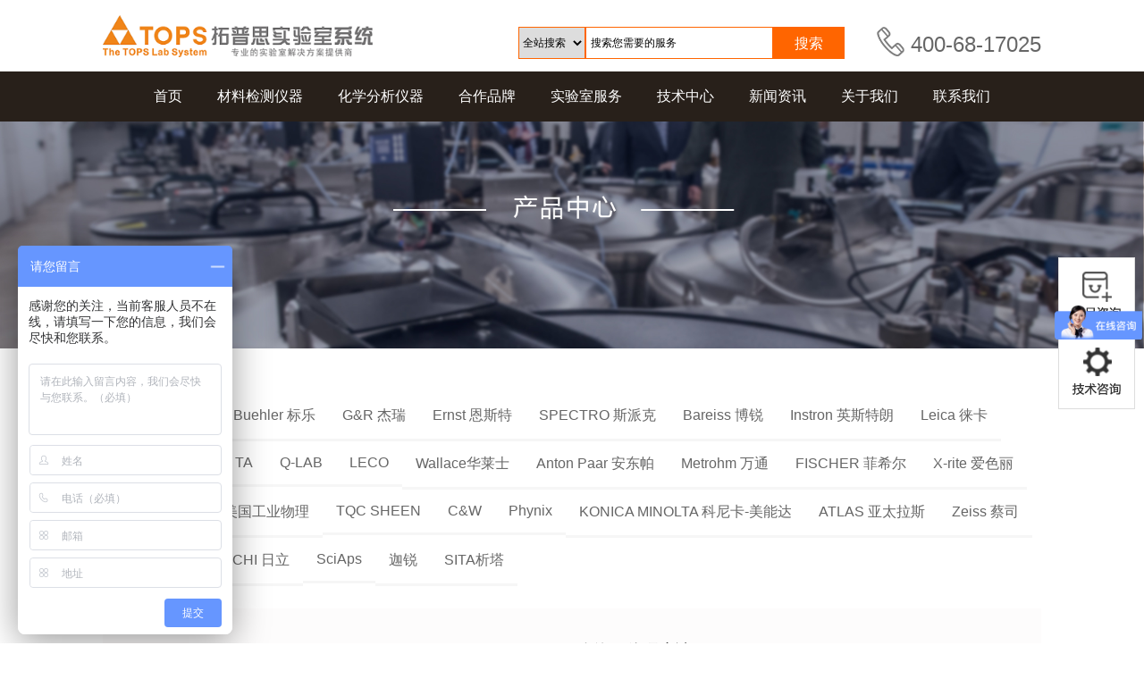

--- FILE ---
content_type: text/html; charset=UTF-8
request_url: http://www.topslab.com/2017/331.html
body_size: 11199
content:
<!DOCTYPE html>
<html>
<head>
  <meta charset="UTF-8">
  <meta http-equiv="X-UA-Compatible" content="IE=edge">
  <meta name="viewport" content="width=device-width, initial-scale=1">
  <title>布洛一体硬度计-拓普思实验室系统</title>
  <meta name="keywords" content="AT250,合作品牌,Ernst 恩斯特,材料检测仪器,硬度计,多功能硬度计,材料检测仪器,硬度计,布氏硬度计,材料检测仪器,硬度计,洛氏硬度计,材料检测仪器,硬度计" />
<meta name="description" content="AT250系列洛氏硬度计（布洛一体硬度计） &nbsp; 特别适合： 生产车间及试验室大批量多品种零件测试   性能特点 直接数显（4英寸触摸屏） 精度高，重复性好 具有压头护罩装置，完全排除试样弯曲及氧化皮对测试结果的影响 具有夹持罩装置，夹持大悬伸件时无需额外的支撑 连续加载，无预载荷归..." />
<meta name='robots' content='max-image-preview:large' />
<script type="text/javascript" src="http://www.topslab.com/wp-includes/js/jquery/jquery.min.js?ver=3.7.1" id="jquery-core-js"></script>
<script type="text/javascript" src="http://www.topslab.com/wp-includes/js/jquery/jquery-migrate.min.js?ver=3.4.1" id="jquery-migrate-js"></script>
<link rel="alternate" title="oEmbed (JSON)" type="application/json+oembed" href="http://www.topslab.com/wp-json/oembed/1.0/embed?url=http%3A%2F%2Fwww.topslab.com%2F2017%2F331.html" />
<link rel="alternate" title="oEmbed (XML)" type="text/xml+oembed" href="http://www.topslab.com/wp-json/oembed/1.0/embed?url=http%3A%2F%2Fwww.topslab.com%2F2017%2F331.html&#038;format=xml" />
  <link rel="stylesheet" href="http://www.topslab.com/wp-content/themes/tps/css/animate.min.css">
  <link rel="stylesheet" href="http://www.topslab.com/wp-content/themes/tps/css/bootstrap.min.css">
  <link rel="stylesheet" href="http://www.topslab.com/wp-content/themes/tps/css/flexslider.css">
  <link rel="stylesheet" href="http://www.topslab.com/wp-content/themes/tps/style.css">
  <link rel="stylesheet" href="http://www.topslab.com/wp-content/themes/tps/css/media.css">
  <link rel="shortcut icon" href="http://www.topslab.com/wp-content/themes/tps/images/icon.ico" type="image/x-icon" /> 
  <!--[if lt IE 9]>
    <script src="http://www.topslab.com/wp-content/themes/tps/js/html5shiv.min.js"></script>
    <script src="http://www.topslab.com/wp-content/themes/tps/js/respond.min.js"></script>
  <![endif]-->
  <script src="http://www.topslab.com/wp-content/themes/tps/js/jquery-3.2.1.min.js"></script>
  <script src="http://www.topslab.com/wp-content/themes/tps/js/common.js"></script>
</head>
<body class="body">
<div class="top">
  <div class="container">
    <div class="logo pull-left wow fadeInLeft">
      <a href="http://www.topslab.com"><img src="http://www.topslab.com/wp-content/uploads/Logo-tops-387x60.png" title="拓普思实验室系统"></a>
    </div>
    <div class="search wow fadeInDown">
      <form action="http://www.topslab.com" methed="post" class="clear">
        <select  name='cat' id='cat' class='search_select'>
	<option value='0'>全站搜索</option>
	<option class="level-0" value="1">新闻资讯</option>
	<option class="level-0" value="4">材料检测仪器</option>
	<option class="level-0" value="12">光谱分析仪</option>
	<option class="level-0" value="13">硬度计</option>
	<option class="level-0" value="14">金相制样设备</option>
	<option class="level-0" value="15">金相耗材</option>
	<option class="level-0" value="19">Wilson 威尔逊</option>
	<option class="level-0" value="20">Buehler 标乐</option>
	<option class="level-0" value="21">G&#038;R 杰瑞</option>
	<option class="level-0" value="23">Ernst 恩斯特</option>
	<option class="level-0" value="25">SPECTRO 斯派克</option>
	<option class="level-0" value="26">直读光谱仪</option>
	<option class="level-0" value="27">荧光光谱仪</option>
	<option class="level-0" value="28">等离子体发射光谱仪</option>
	<option class="level-0" value="30">洛氏硬度计</option>
	<option class="level-0" value="31">维氏硬度计</option>
	<option class="level-0" value="32">布氏硬度计</option>
	<option class="level-0" value="33">里氏硬度计</option>
	<option class="level-0" value="34">多功能硬度计</option>
	<option class="level-0" value="35">便携式硬度计</option>
	<option class="level-0" value="38">金相试样切割机</option>
	<option class="level-0" value="39">金相试样磨抛机</option>
	<option class="level-0" value="40">金相试样镶嵌机</option>
	<option class="level-0" value="41">金相切割耗材</option>
	<option class="level-0" value="42">金相磨抛耗材</option>
	<option class="level-0" value="43">金相镶嵌耗材</option>
	<option class="level-0" value="101">便携式光谱仪</option>
	<option class="level-0" value="155">邵氏硬度计</option>
	<option class="level-0" value="156">国际橡胶硬度计</option>
	<option class="level-0" value="157">Bareiss 博锐</option>
	<option class="level-0" value="159">实验室服务</option>
	<option class="level-0" value="164">热分析仪</option>
	<option class="level-0" value="168">环境试验设备</option>
	<option class="level-0" value="169">辉光光谱仪</option>
	<option class="level-0" value="170">碳硫分析仪</option>
	<option class="level-0" value="171">氧氮氢分析仪</option>
	<option class="level-0" value="172">材料试验机</option>
	<option class="level-0" value="173">电子万能试验机</option>
	<option class="level-0" value="174">液压万能试验机</option>
	<option class="level-0" value="175">摆锤冲击试验机</option>
	<option class="level-0" value="176">光学显微镜</option>
	<option class="level-0" value="177">金相显微镜</option>
	<option class="level-0" value="178">体视显微镜</option>
	<option class="level-0" value="179">数码显微镜</option>
	<option class="level-0" value="180">专业测试系统</option>
	<option class="level-0" value="182">落锤冲击试验机</option>
	<option class="level-0" value="183">差示扫描量热仪DSC</option>
	<option class="level-0" value="184">热重分析仪TGA</option>
	<option class="level-0" value="185">热机械分析仪TMA</option>
	<option class="level-0" value="186">动态热机械分析仪DMA</option>
	<option class="level-0" value="188">缺口制样机</option>
	<option class="level-0" value="189">熔融指数仪</option>
	<option class="level-0" value="190">热变形维卡仪</option>
	<option class="level-0" value="191">光老化试验箱</option>
	<option class="level-0" value="192">盐雾腐蚀试验箱</option>
	<option class="level-0" value="198">技术中心</option>
	<option class="level-0" value="203">Instron 英斯特朗</option>
	<option class="level-0" value="204">Leica 徕卡</option>
	<option class="level-0" value="205">SPECTRUMA</option>
	<option class="level-0" value="206">TA</option>
	<option class="level-0" value="208">Q-LAB</option>
	<option class="level-0" value="209">LECO</option>
	<option class="level-0" value="293">同步热分析仪 SDT</option>
	<option class="level-0" value="318">毛细管流变仪</option>
	<option class="level-0" value="341">塑料球压痕硬度计</option>
	<option class="level-0" value="361">电解腐蚀抛光机</option>
	<option class="level-0" value="363">Wallace华莱士</option>
	<option class="level-0" value="367">Metrohm 万通</option>
	<option class="level-0" value="368">化学分析仪器</option>
	<option class="level-0" value="369">元素分析仪</option>
	<option class="level-0" value="370">色谱分析仪</option>
	<option class="level-0" value="371">电化学分析仪</option>
	<option class="level-0" value="374">卡尔费休水分测定仪</option>
	<option class="level-0" value="375">自动电位滴定仪</option>
	<option class="level-0" value="376">离子色谱仪</option>
	<option class="level-0" value="388">扫描电镜</option>
	<option class="level-0" value="389">扫描电子显微镜</option>
	<option class="level-0" value="429">表面检测仪器</option>
	<option class="level-0" value="430">厚度测量仪器</option>
	<option class="level-0" value="431">表面检测仪器</option>
	<option class="level-0" value="433">电导率测试仪</option>
	<option class="level-0" value="439">OptiSense</option>
	<option class="level-0" value="443">电子式疲劳试验系统</option>
	<option class="level-0" value="444">电液伺服疲劳试验系统</option>
	<option class="level-0" value="471">瑞士万通耗材</option>
	<option class="level-0" value="472">离子色谱耗材</option>
	<option class="level-0" value="473">pH计/电导率仪</option>
	<option class="level-0" value="522">电性能测试设备</option>
	<option class="level-0" value="523">汽车电子电性能测试系统</option>
	<option class="level-0" value="524">Zeiss 蔡司</option>
	<option class="level-0" value="526">共聚焦显微镜</option>
	<option class="level-0" value="530">HITACHI 日立</option>
	<option class="level-0" value="532">SciAps</option>
	<option class="level-0" value="548">LIBS光谱分析仪</option>
	<option class="level-0" value="881">迦锐</option>
	<option class="level-0" value="892">SITA析塔</option>
	<option class="level-0" value="894">防水试验设备</option>
	<option class="level-0" value="895">冰水冲击试验箱</option>
</select>
        <input type="text"  id="s" name="s" onfocus="if(this.value=='搜索您需要内�?)value=''" class="pull-left" />
        <input type="submit" id="search-submit" name="search" value="搜索"  class="pull-left"/>
        <script type="text/javascript">
            var s = document.getElementById("s");
            if ( s.value == '' ) 
            s.value = "搜索您需要的服务";        
            s.onfocus = function() { var s = document.getElementById("s"); 
            s.value = ( s.value == "搜索您需要的服务" ) ? '' : s.value; }       
            s.onblur = function() { var s = document.getElementById("s"); s.value = ( s.value == '' ) ? "搜索您需要的服务" : s.value; }      
          </script>
      </form>

    </div>
    <div class="hot_line pull-right font_24 wow fadeInRight">
      <i class="ico_1"></i>400-68-17025    </div>
    <div class="nav_pic hidden-md hidden-lg pull-right"><img src="http://www.topslab.com/wp-content/themes/tps/images/nav.png"></div>
  </div>
  <nav class="nav" >
    <div class="container">
      <div class="menu-menu-container"><ul id="menu-menu" class="menu"><li id="menu-item-10" class="menu-item menu-item-type-custom menu-item-object-custom menu-item-home menu-item-10"><a href="http://www.topslab.com/" class="menu-image-title-after"><span class="menu-image-title">首页</span></a></li>
<li id="menu-item-16" class="menu-item menu-item-type-taxonomy menu-item-object-category current-post-ancestor menu-item-has-children menu-item-16"><a href="http://www.topslab.com/materials" class="menu-image-title-after"><span class="menu-image-title">材料检测仪器</span></a>
<ul class="sub-menu">
	<li id="menu-item-1053" class="menu-item menu-item-type-taxonomy menu-item-object-category menu-item-has-children menu-item-1053"><a href="http://www.topslab.com/materials/materials-1" class="menu-image-title-after"><span class="menu-image-title">材料试验机</span></a>
	<ul class="sub-menu">
		<li id="menu-item-1055" class="menu-item menu-item-type-taxonomy menu-item-object-category menu-item-1055"><a href="http://www.topslab.com/materials/materials-1/syj-1" class="menu-image-title-after"><span class="menu-image-title">电子万能试验机</span></a></li>
		<li id="menu-item-1054" class="menu-item menu-item-type-taxonomy menu-item-object-category menu-item-1054"><a href="http://www.topslab.com/materials/materials-1/syj-2" class="menu-image-title-after"><span class="menu-image-title">液压万能试验机</span></a></li>
		<li id="menu-item-3996" class="menu-item menu-item-type-taxonomy menu-item-object-category menu-item-3996"><a href="http://www.topslab.com/materials/materials-1/machine-7" class="menu-image-title-after"><span class="menu-image-title">电子式疲劳试验系统</span></a></li>
		<li id="menu-item-3997" class="menu-item menu-item-type-taxonomy menu-item-object-category menu-item-3997"><a href="http://www.topslab.com/materials/materials-1/machine-8" class="menu-image-title-after"><span class="menu-image-title">电液伺服疲劳试验系统</span></a></li>
		<li id="menu-item-1056" class="menu-item menu-item-type-taxonomy menu-item-object-category menu-item-1056"><a href="http://www.topslab.com/materials/materials-1/sjy-3" class="menu-image-title-after"><span class="menu-image-title">摆锤冲击试验机</span></a></li>
		<li id="menu-item-4048" class="menu-item menu-item-type-taxonomy menu-item-object-category menu-item-4048"><a href="http://www.topslab.com/materials/materials-1/syj-6" class="menu-image-title-after"><span class="menu-image-title">落锤冲击试验机</span></a></li>
		<li id="menu-item-5561" class="menu-item menu-item-type-taxonomy menu-item-object-category menu-item-5561"><a href="http://www.topslab.com/materials/materials-1/zy-1" class="menu-image-title-after"><span class="menu-image-title">缺口制样机</span></a></li>
	</ul>
</li>
	<li id="menu-item-42" class="menu-item menu-item-type-taxonomy menu-item-object-category current-post-ancestor current-menu-parent current-post-parent menu-item-has-children menu-item-42"><a href="http://www.topslab.com/materials/materials-2" class="menu-image-title-after"><span class="menu-image-title">硬度计</span></a>
	<ul class="sub-menu">
		<li id="menu-item-161" class="menu-item menu-item-type-taxonomy menu-item-object-category current-post-ancestor current-menu-parent current-post-parent menu-item-161"><a href="http://www.topslab.com/materials/materials-2/ydj-1" class="menu-image-title-after"><span class="menu-image-title">洛氏硬度计</span></a></li>
		<li id="menu-item-152" class="menu-item menu-item-type-taxonomy menu-item-object-category menu-item-152"><a href="http://www.topslab.com/materials/materials-2/ydj-2" class="menu-image-title-after"><span class="menu-image-title">维氏硬度计</span></a></li>
		<li id="menu-item-154" class="menu-item menu-item-type-taxonomy menu-item-object-category current-post-ancestor current-menu-parent current-post-parent menu-item-154"><a href="http://www.topslab.com/materials/materials-2/ydj-3" class="menu-image-title-after"><span class="menu-image-title">布氏硬度计</span></a></li>
		<li id="menu-item-155" class="menu-item menu-item-type-taxonomy menu-item-object-category menu-item-155"><a href="http://www.topslab.com/materials/materials-2/ydj-4" class="menu-image-title-after"><span class="menu-image-title">里氏硬度计</span></a></li>
		<li id="menu-item-153" class="menu-item menu-item-type-taxonomy menu-item-object-category current-post-ancestor current-menu-parent current-post-parent menu-item-153"><a href="http://www.topslab.com/materials/materials-2/ydj-5" class="menu-image-title-after"><span class="menu-image-title">多功能硬度计</span></a></li>
		<li id="menu-item-157" class="menu-item menu-item-type-taxonomy menu-item-object-category menu-item-157"><a href="http://www.topslab.com/materials/materials-2/ydj-6" class="menu-image-title-after"><span class="menu-image-title">便携式硬度计</span></a></li>
		<li id="menu-item-1074" class="menu-item menu-item-type-taxonomy menu-item-object-category menu-item-1074"><a href="http://www.topslab.com/materials/materials-2/ydj-7" class="menu-image-title-after"><span class="menu-image-title">邵氏硬度计</span></a></li>
		<li id="menu-item-599" class="menu-item menu-item-type-taxonomy menu-item-object-category menu-item-599"><a href="http://www.topslab.com/materials/materials-2/ydj-8" class="menu-image-title-after"><span class="menu-image-title">国际橡胶硬度计</span></a></li>
		<li id="menu-item-2163" class="menu-item menu-item-type-taxonomy menu-item-object-category menu-item-2163"><a href="http://www.topslab.com/materials/materials-2/ydj-8-polymer-2" class="menu-image-title-after"><span class="menu-image-title">塑料球压痕硬度计</span></a></li>
	</ul>
</li>
	<li id="menu-item-1049" class="menu-item menu-item-type-taxonomy menu-item-object-category menu-item-has-children menu-item-1049"><a href="http://www.topslab.com/materials/materials-3" class="menu-image-title-after"><span class="menu-image-title">显微镜</span></a>
	<ul class="sub-menu">
		<li id="menu-item-1060" class="menu-item menu-item-type-taxonomy menu-item-object-category menu-item-1060"><a href="http://www.topslab.com/materials/materials-3/xwj-1" class="menu-image-title-after"><span class="menu-image-title">金相显微镜</span></a></li>
		<li id="menu-item-1051" class="menu-item menu-item-type-taxonomy menu-item-object-category menu-item-1051"><a href="http://www.topslab.com/materials/materials-3/xwj-2" class="menu-image-title-after"><span class="menu-image-title">体视显微镜</span></a></li>
		<li id="menu-item-1052" class="menu-item menu-item-type-taxonomy menu-item-object-category menu-item-1052"><a href="http://www.topslab.com/materials/materials-3/xwj-3" class="menu-image-title-after"><span class="menu-image-title">数码显微镜</span></a></li>
		<li id="menu-item-6123" class="menu-item menu-item-type-taxonomy menu-item-object-category menu-item-6123"><a href="http://www.topslab.com/materials/materials-3/%e5%85%b1%e8%81%9a%e7%84%a6%e6%98%be%e5%be%ae%e9%95%9c" class="menu-image-title-after"><span class="menu-image-title">共聚焦显微镜</span></a></li>
		<li id="menu-item-3535" class="menu-item menu-item-type-taxonomy menu-item-object-category menu-item-3535"><a href="http://www.topslab.com/materials/sem/sem-sem" class="menu-image-title-after"><span class="menu-image-title">扫描电子显微镜</span></a></li>
	</ul>
</li>
	<li id="menu-item-44" class="menu-item menu-item-type-taxonomy menu-item-object-category menu-item-has-children menu-item-44"><a href="http://www.topslab.com/materials/materials-5" class="menu-image-title-after"><span class="menu-image-title">金相制样设备</span></a>
	<ul class="sub-menu">
		<li id="menu-item-164" class="menu-item menu-item-type-taxonomy menu-item-object-category menu-item-164"><a href="http://www.topslab.com/materials/materials-5/jxsb-1" class="menu-image-title-after"><span class="menu-image-title">金相试样切割机</span></a></li>
		<li id="menu-item-167" class="menu-item menu-item-type-taxonomy menu-item-object-category menu-item-167"><a href="http://www.topslab.com/materials/materials-5/jxsb-2" class="menu-image-title-after"><span class="menu-image-title">金相试样磨抛机</span></a></li>
		<li id="menu-item-168" class="menu-item menu-item-type-taxonomy menu-item-object-category menu-item-168"><a href="http://www.topslab.com/materials/materials-5/jxsb-3" class="menu-image-title-after"><span class="menu-image-title">金相试样镶嵌机</span></a></li>
		<li id="menu-item-2809" class="menu-item menu-item-type-taxonomy menu-item-object-category menu-item-2809"><a href="http://www.topslab.com/materials/materials-5/electromet" class="menu-image-title-after"><span class="menu-image-title">电解腐蚀抛光机</span></a></li>
	</ul>
</li>
	<li id="menu-item-45" class="menu-item menu-item-type-taxonomy menu-item-object-category menu-item-has-children menu-item-45"><a href="http://www.topslab.com/materials/materials-6" class="menu-image-title-after"><span class="menu-image-title">金相耗材</span></a>
	<ul class="sub-menu">
		<li id="menu-item-165" class="menu-item menu-item-type-taxonomy menu-item-object-category menu-item-165"><a href="http://www.topslab.com/materials/materials-6/jxhc-1" class="menu-image-title-after"><span class="menu-image-title">金相切割耗材</span></a></li>
		<li id="menu-item-166" class="menu-item menu-item-type-taxonomy menu-item-object-category menu-item-166"><a href="http://www.topslab.com/materials/materials-6/jxhc-2" class="menu-image-title-after"><span class="menu-image-title">金相磨抛耗材</span></a></li>
		<li id="menu-item-147" class="menu-item menu-item-type-taxonomy menu-item-object-category menu-item-147"><a href="http://www.topslab.com/materials/materials-6/jxhc-3" class="menu-image-title-after"><span class="menu-image-title">金相镶嵌耗材</span></a></li>
	</ul>
</li>
	<li id="menu-item-3919" class="menu-item menu-item-type-taxonomy menu-item-object-category menu-item-has-children menu-item-3919"><a href="http://www.topslab.com/materials/coating" class="menu-image-title-after"><span class="menu-image-title">表面检测仪器</span></a>
	<ul class="sub-menu">
		<li id="menu-item-3920" class="menu-item menu-item-type-taxonomy menu-item-object-category menu-item-3920"><a href="http://www.topslab.com/materials/coating/coating-1" class="menu-image-title-after"><span class="menu-image-title">表面检测仪器</span></a></li>
		<li id="menu-item-3917" class="menu-item menu-item-type-taxonomy menu-item-object-category menu-item-3917"><a href="http://www.topslab.com/materials/coating/coating-2" class="menu-image-title-after"><span class="menu-image-title">厚度测量仪器</span></a></li>
		<li id="menu-item-3918" class="menu-item menu-item-type-taxonomy menu-item-object-category menu-item-3918"><a href="http://www.topslab.com/materials/coating/coating-3" class="menu-image-title-after"><span class="menu-image-title">涂层性能检测</span></a></li>
		<li id="menu-item-4863" class="menu-item menu-item-type-taxonomy menu-item-object-category menu-item-4863"><a href="http://www.topslab.com/materials/coating/coating-4" class="menu-image-title-after"><span class="menu-image-title">涂料性能检测</span></a></li>
		<li id="menu-item-3923" class="menu-item menu-item-type-taxonomy menu-item-object-category menu-item-3923"><a href="http://www.topslab.com/materials/coating/coating-5" class="menu-image-title-after"><span class="menu-image-title">其他仪器</span></a></li>
	</ul>
</li>
	<li id="menu-item-1041" class="menu-item menu-item-type-taxonomy menu-item-object-category menu-item-has-children menu-item-1041"><a href="http://www.topslab.com/materials/materials-7" class="menu-image-title-after"><span class="menu-image-title">环境试验设备</span></a>
	<ul class="sub-menu">
		<li id="menu-item-1078" class="menu-item menu-item-type-taxonomy menu-item-object-category menu-item-1078"><a href="http://www.topslab.com/materials/materials-7/q-lab" class="menu-image-title-after"><span class="menu-image-title">光老化试验箱</span></a></li>
		<li id="menu-item-1079" class="menu-item menu-item-type-taxonomy menu-item-object-category menu-item-1079"><a href="http://www.topslab.com/materials/materials-7/q-fog" class="menu-image-title-after"><span class="menu-image-title">盐雾腐蚀试验箱</span></a></li>
		<li id="menu-item-7826" class="menu-item menu-item-type-taxonomy menu-item-object-category menu-item-7826"><a href="http://www.topslab.com/materials/materials-7/%e9%98%b2%e6%b0%b4%e8%af%95%e9%aa%8c%e8%ae%be%e5%a4%87" class="menu-image-title-after"><span class="menu-image-title">防水试验设备</span></a></li>
		<li id="menu-item-7825" class="menu-item menu-item-type-taxonomy menu-item-object-category menu-item-7825"><a href="http://www.topslab.com/materials/materials-7/%e5%86%b0%e6%b0%b4%e5%86%b2%e5%87%bb%e8%af%95%e9%aa%8c%e7%ae%b1" class="menu-image-title-after"><span class="menu-image-title">冰水冲击试验箱</span></a></li>
		<li id="menu-item-4864" class="menu-item menu-item-type-taxonomy menu-item-object-category menu-item-4864"><a href="http://www.topslab.com/materials/materials-7/weathing-3" class="menu-image-title-after"><span class="menu-image-title">冷凝水试验箱</span></a></li>
	</ul>
</li>
	<li id="menu-item-6110" class="menu-item menu-item-type-taxonomy menu-item-object-category menu-item-has-children menu-item-6110"><a href="http://www.topslab.com/materials/%e7%94%b5%e6%80%a7%e8%83%bd%e6%b5%8b%e8%af%95%e8%ae%be%e5%a4%87" class="menu-image-title-after"><span class="menu-image-title">电性能测试设备</span></a>
	<ul class="sub-menu">
		<li id="menu-item-6111" class="menu-item menu-item-type-taxonomy menu-item-object-category menu-item-6111"><a href="http://www.topslab.com/materials/%e7%94%b5%e6%80%a7%e8%83%bd%e6%b5%8b%e8%af%95%e8%ae%be%e5%a4%87/%e6%b1%bd%e8%bd%a6%e7%94%b5%e5%ad%90%e7%94%b5%e6%80%a7%e8%83%bd%e6%b5%8b%e8%af%95%e7%b3%bb%e7%bb%9f" class="menu-image-title-after"><span class="menu-image-title">汽车电子电性能测试系统</span></a></li>
	</ul>
</li>
	<li id="menu-item-1039" class="menu-item menu-item-type-taxonomy menu-item-object-category menu-item-has-children menu-item-1039"><a href="http://www.topslab.com/materials/materials-4" class="menu-image-title-after"><span class="menu-image-title">热分析仪</span></a>
	<ul class="sub-menu">
		<li id="menu-item-1077" class="menu-item menu-item-type-taxonomy menu-item-object-category menu-item-1077"><a href="http://www.topslab.com/materials/materials-4/rz" class="menu-image-title-after"><span class="menu-image-title">熔融指数仪</span></a></li>
		<li id="menu-item-1076" class="menu-item menu-item-type-taxonomy menu-item-object-category menu-item-1076"><a href="http://www.topslab.com/materials/materials-4/wk" class="menu-image-title-after"><span class="menu-image-title">热变形维卡仪</span></a></li>
		<li id="menu-item-1068" class="menu-item menu-item-type-taxonomy menu-item-object-category menu-item-1068"><a href="http://www.topslab.com/materials/materials-4/dsc" class="menu-image-title-after"><span class="menu-image-title">差示扫描量热仪DSC</span></a></li>
		<li id="menu-item-1070" class="menu-item menu-item-type-taxonomy menu-item-object-category menu-item-1070"><a href="http://www.topslab.com/materials/materials-4/tga" class="menu-image-title-after"><span class="menu-image-title">热重分析仪TGA</span></a></li>
		<li id="menu-item-1983" class="menu-item menu-item-type-taxonomy menu-item-object-category menu-item-1983"><a href="http://www.topslab.com/materials/materials-4/sdt" class="menu-image-title-after"><span class="menu-image-title">同步热分析仪SDT</span></a></li>
		<li id="menu-item-1069" class="menu-item menu-item-type-taxonomy menu-item-object-category menu-item-1069"><a href="http://www.topslab.com/materials/materials-4/tma" class="menu-image-title-after"><span class="menu-image-title">热机械分析仪TMA</span></a></li>
		<li id="menu-item-1067" class="menu-item menu-item-type-taxonomy menu-item-object-category menu-item-1067"><a href="http://www.topslab.com/materials/materials-4/dma" class="menu-image-title-after"><span class="menu-image-title">动态热机械分析仪DMA</span></a></li>
	</ul>
</li>
</ul>
</li>
<li id="menu-item-2883" class="menu-item menu-item-type-taxonomy menu-item-object-category menu-item-has-children menu-item-2883"><a href="http://www.topslab.com/chemical" class="menu-image-title-after"><span class="menu-image-title">化学分析仪器</span></a>
<ul class="sub-menu">
	<li id="menu-item-2879" class="menu-item menu-item-type-taxonomy menu-item-object-category menu-item-has-children menu-item-2879"><a href="http://www.topslab.com/chemical/chemical-1" class="menu-image-title-after"><span class="menu-image-title">光谱分析仪</span></a>
	<ul class="sub-menu">
		<li id="menu-item-158" class="menu-item menu-item-type-taxonomy menu-item-object-category menu-item-158"><a href="http://www.topslab.com/chemical/chemical-1/chem-1" class="menu-image-title-after"><span class="menu-image-title">直读光谱仪</span></a></li>
		<li id="menu-item-160" class="menu-item menu-item-type-taxonomy menu-item-object-category menu-item-160"><a href="http://www.topslab.com/chemical/chemical-1/chem-2" class="menu-image-title-after"><span class="menu-image-title">荧光光谱仪</span></a></li>
		<li id="menu-item-511" class="menu-item menu-item-type-taxonomy menu-item-object-category menu-item-511"><a href="http://www.topslab.com/chemical/chemical-1/chem-4" class="menu-image-title-after"><span class="menu-image-title">便携式光谱仪</span></a></li>
		<li id="menu-item-162" class="menu-item menu-item-type-taxonomy menu-item-object-category menu-item-162"><a href="http://www.topslab.com/chemical/chemical-1/chem-3" class="menu-image-title-after"><span class="menu-image-title">等离子体发射光谱仪</span></a></li>
		<li id="menu-item-1059" class="menu-item menu-item-type-taxonomy menu-item-object-category menu-item-1059"><a href="http://www.topslab.com/chemical/chemical-1/chem-7" class="menu-image-title-after"><span class="menu-image-title">辉光光谱仪</span></a></li>
		<li id="menu-item-6520" class="menu-item menu-item-type-taxonomy menu-item-object-category menu-item-6520"><a href="http://www.topslab.com/chemical/chemical-1/libs%e5%85%89%e8%b0%b1%e5%88%86%e6%9e%90%e4%bb%aa" class="menu-image-title-after"><span class="menu-image-title">激光诱导击穿光谱仪</span></a></li>
	</ul>
</li>
	<li id="menu-item-2880" class="menu-item menu-item-type-taxonomy menu-item-object-category menu-item-has-children menu-item-2880"><a href="http://www.topslab.com/chemical/chemical-2" class="menu-image-title-after"><span class="menu-image-title">元素分析仪</span></a>
	<ul class="sub-menu">
		<li id="menu-item-1058" class="menu-item menu-item-type-taxonomy menu-item-object-category menu-item-1058"><a href="http://www.topslab.com/chemical/chemical-2/chem-5" class="menu-image-title-after"><span class="menu-image-title">碳硫分析仪</span></a></li>
		<li id="menu-item-1057" class="menu-item menu-item-type-taxonomy menu-item-object-category menu-item-1057"><a href="http://www.topslab.com/chemical/chemical-2/chem-6" class="menu-image-title-after"><span class="menu-image-title">氧氮氢分析仪</span></a></li>
	</ul>
</li>
	<li id="menu-item-2882" class="menu-item menu-item-type-taxonomy menu-item-object-category menu-item-has-children menu-item-2882"><a href="http://www.topslab.com/chemical/chemical-3" class="menu-image-title-after"><span class="menu-image-title">色谱分析仪</span></a>
	<ul class="sub-menu">
		<li id="menu-item-2955" class="menu-item menu-item-type-taxonomy menu-item-object-category menu-item-2955"><a href="http://www.topslab.com/chemical/chemical-3/chem-31" class="menu-image-title-after"><span class="menu-image-title">离子色谱仪</span></a></li>
		<li id="menu-item-4197" class="menu-item menu-item-type-taxonomy menu-item-object-category menu-item-4197"><a href="http://www.topslab.com/chemical/chemical-3/ic-s" class="menu-image-title-after"><span class="menu-image-title">离子色谱耗材</span></a></li>
	</ul>
</li>
	<li id="menu-item-2881" class="menu-item menu-item-type-taxonomy menu-item-object-category menu-item-has-children menu-item-2881"><a href="http://www.topslab.com/chemical/chemical-4" class="menu-image-title-after"><span class="menu-image-title">电化学分析仪</span></a>
	<ul class="sub-menu">
		<li id="menu-item-2952" class="menu-item menu-item-type-taxonomy menu-item-object-category menu-item-2952"><a href="http://www.topslab.com/chemical/chemical-4/chem-41" class="menu-image-title-after"><span class="menu-image-title">卡尔费休水分测定仪</span></a></li>
		<li id="menu-item-2953" class="menu-item menu-item-type-taxonomy menu-item-object-category menu-item-2953"><a href="http://www.topslab.com/chemical/chemical-4/chem-42" class="menu-image-title-after"><span class="menu-image-title">自动电位滴定仪</span></a></li>
		<li id="menu-item-4198" class="menu-item menu-item-type-taxonomy menu-item-object-category menu-item-4198"><a href="http://www.topslab.com/chemical/chemical-4/ph" class="menu-image-title-after"><span class="menu-image-title">pH计/电导率仪</span></a></li>
		<li id="menu-item-4196" class="menu-item menu-item-type-taxonomy menu-item-object-category menu-item-4196"><a href="http://www.topslab.com/chemical/chemical-4/chem-m" class="menu-image-title-after"><span class="menu-image-title">瑞士万通耗材</span></a></li>
	</ul>
</li>
</ul>
</li>
<li id="menu-item-18" class="menu-item menu-item-type-taxonomy menu-item-object-category current-post-ancestor menu-item-has-children menu-item-18"><a href="http://www.topslab.com/brand" class="menu-image-title-after"><span class="menu-image-title">合作品牌</span></a>
<ul class="sub-menu">
	<li id="menu-item-64" class="menu-item menu-item-type-taxonomy menu-item-object-category menu-item-64"><a href="http://www.topslab.com/brand/spectro" class="menu-image-title-after"><span class="menu-image-title">SPECTRO 斯派克</span></a></li>
	<li id="menu-item-1111" class="menu-item menu-item-type-taxonomy menu-item-object-category menu-item-1111"><a href="http://www.topslab.com/brand/instron" class="menu-image-title-after"><span class="menu-image-title">Instron 英斯特朗</span></a></li>
	<li id="menu-item-60" class="menu-item menu-item-type-taxonomy menu-item-object-category menu-item-60"><a href="http://www.topslab.com/brand/buehler" class="menu-image-title-after"><span class="menu-image-title">Buehler 标乐</span></a></li>
	<li id="menu-item-65" class="menu-item menu-item-type-taxonomy menu-item-object-category menu-item-65"><a href="http://www.topslab.com/brand/wilson" class="menu-image-title-after"><span class="menu-image-title">Wilson 威尔逊</span></a></li>
	<li id="menu-item-59" class="menu-item menu-item-type-taxonomy menu-item-object-category current-post-ancestor current-menu-parent current-post-parent menu-item-59"><a href="http://www.topslab.com/brand/ernst" class="menu-image-title-after"><span class="menu-image-title">Ernst 恩斯特</span></a></li>
	<li id="menu-item-6121" class="menu-item menu-item-type-taxonomy menu-item-object-category menu-item-6121"><a href="http://www.topslab.com/brand/zeiss-%e8%94%a1%e5%8f%b8" class="menu-image-title-after menu-image-hovered"><span class='menu-image-hover-wrapper'><img width="300" height="150" src="http://www.topslab.com/wp-content/uploads/ZEISS.png" class="hovered-image menu-image-title-after" alt="" style="margin-left: -300px;" decoding="async" srcset="http://www.topslab.com/wp-content/uploads/ZEISS.png 300w, http://www.topslab.com/wp-content/uploads/ZEISS-150x75.png 150w, http://www.topslab.com/wp-content/uploads/ZEISS-24x12.png 24w, http://www.topslab.com/wp-content/uploads/ZEISS-36x18.png 36w, http://www.topslab.com/wp-content/uploads/ZEISS-48x24.png 48w" sizes="(max-width: 300px) 100vw, 300px" /></span><span class="menu-image-title">Zeiss 蔡司</span></a></li>
	<li id="menu-item-1113" class="menu-item menu-item-type-taxonomy menu-item-object-category menu-item-1113"><a href="http://www.topslab.com/brand/leica" class="menu-image-title-after"><span class="menu-image-title">Leica 徕卡</span></a></li>
	<li id="menu-item-6122" class="menu-item menu-item-type-taxonomy menu-item-object-category menu-item-6122"><a href="http://www.topslab.com/brand/%e4%b8%89%e6%80%9d%e7%ba%b5%e6%a8%aa" class="menu-image-title-after"><span class="menu-image-title">SUNS 三思纵横</span></a></li>
	<li id="menu-item-1116" class="menu-item menu-item-type-taxonomy menu-item-object-category menu-item-1116"><a href="http://www.topslab.com/brand/spectruma" class="menu-image-title-after"><span class="menu-image-title">SPECTRUMA</span></a></li>
	<li id="menu-item-1115" class="menu-item menu-item-type-taxonomy menu-item-object-category menu-item-1115"><a href="http://www.topslab.com/brand/qlab" class="menu-image-title-after"><span class="menu-image-title">Q-LAB</span></a></li>
	<li id="menu-item-4859" class="menu-item menu-item-type-taxonomy menu-item-object-category menu-item-4859"><a href="http://www.topslab.com/brand/atlas" class="menu-image-title-after"><span class="menu-image-title">ATLAS 亚太拉斯</span></a></li>
	<li id="menu-item-7835" class="menu-item menu-item-type-taxonomy menu-item-object-category menu-item-7835"><a href="http://www.topslab.com/brand/sita%e6%9e%90%e5%a1%94" class="menu-image-title-after"><span class="menu-image-title">SITA析塔</span></a></li>
	<li id="menu-item-4858" class="menu-item menu-item-type-taxonomy menu-item-object-category menu-item-4858"><a href="http://www.topslab.com/brand/tqc" class="menu-image-title-after"><span class="menu-image-title">TQC SHEEN</span></a></li>
	<li id="menu-item-4860" class="menu-item menu-item-type-taxonomy menu-item-object-category menu-item-4860"><a href="http://www.topslab.com/brand/cw" class="menu-image-title-after"><span class="menu-image-title">C&amp;W</span></a></li>
	<li id="menu-item-1112" class="menu-item menu-item-type-taxonomy menu-item-object-category menu-item-1112"><a href="http://www.topslab.com/brand/leco" class="menu-image-title-after"><span class="menu-image-title">LECO 力可</span></a></li>
	<li id="menu-item-2870" class="menu-item menu-item-type-taxonomy menu-item-object-category menu-item-2870"><a href="http://www.topslab.com/brand/%e7%91%9e%e5%a3%ab%e4%b8%87%e9%80%9a" class="menu-image-title-after"><span class="menu-image-title">Metrohm 万通</span></a></li>
	<li id="menu-item-6457" class="menu-item menu-item-type-taxonomy menu-item-object-category menu-item-6457"><a href="http://www.topslab.com/brand/hitachi-%e6%97%a5%e7%ab%8b" class="menu-image-title-after"><span class="menu-image-title">HITACHI 日立</span></a></li>
	<li id="menu-item-6458" class="menu-item menu-item-type-taxonomy menu-item-object-category menu-item-6458"><a href="http://www.topslab.com/brand/%e8%b5%9b%e8%b0%b1%e5%8f%b8" class="menu-image-title-after"><span class="menu-image-title">SciAps赛谱司</span></a></li>
	<li id="menu-item-1117" class="menu-item menu-item-type-taxonomy menu-item-object-category menu-item-1117"><a href="http://www.topslab.com/brand/ta" class="menu-image-title-after"><span class="menu-image-title">TA</span></a></li>
	<li id="menu-item-597" class="menu-item menu-item-type-taxonomy menu-item-object-category menu-item-597"><a href="http://www.topslab.com/brand/bareiss" class="menu-image-title-after"><span class="menu-image-title">Bareiss 博锐</span></a></li>
	<li id="menu-item-2838" class="menu-item menu-item-type-taxonomy menu-item-object-category menu-item-2838"><a href="http://www.topslab.com/brand/wallace%e5%8d%8e%e8%8e%b1%e5%a3%ab" class="menu-image-title-after"><span class="menu-image-title">Wallace华莱士</span></a></li>
	<li id="menu-item-3928" class="menu-item menu-item-type-taxonomy menu-item-object-category menu-item-3928"><a href="http://www.topslab.com/brand/fischer-%e8%8f%b2%e5%b8%8c%e5%b0%94" class="menu-image-title-after"><span class="menu-image-title">FISCHER 菲希尔</span></a></li>
	<li id="menu-item-3930" class="menu-item menu-item-type-taxonomy menu-item-object-category menu-item-3930"><a href="http://www.topslab.com/brand/x-rite-%e7%88%b1%e8%89%b2%e4%b8%bd" class="menu-image-title-after"><span class="menu-image-title">X-rite 爱色丽</span></a></li>
	<li id="menu-item-4862" class="menu-item menu-item-type-taxonomy menu-item-object-category menu-item-4862"><a href="http://www.topslab.com/brand/konica" class="menu-image-title-after"><span class="menu-image-title">KONICA MINOLTA</span></a></li>
	<li id="menu-item-4857" class="menu-item menu-item-type-taxonomy menu-item-object-category menu-item-4857"><a href="http://www.topslab.com/brand/phynix" class="menu-image-title-after"><span class="menu-image-title">Phynix</span></a></li>
	<li id="menu-item-3929" class="menu-item menu-item-type-taxonomy menu-item-object-category menu-item-3929"><a href="http://www.topslab.com/brand/optisense" class="menu-image-title-after"><span class="menu-image-title">OptiSense</span></a></li>
</ul>
</li>
<li id="menu-item-1100" class="menu-item menu-item-type-taxonomy menu-item-object-category menu-item-1100"><a href="http://www.topslab.com/service" class="menu-image-title-after"><span class="menu-image-title">实验室服务</span></a></li>
<li id="menu-item-1103" class="menu-item menu-item-type-taxonomy menu-item-object-category menu-item-1103"><a href="http://www.topslab.com/technology" class="menu-image-title-after"><span class="menu-image-title">技术中心</span></a></li>
<li id="menu-item-11" class="menu-item menu-item-type-taxonomy menu-item-object-category menu-item-11"><a href="http://www.topslab.com/news" class="menu-image-title-after"><span class="menu-image-title">新闻资讯</span></a></li>
<li id="menu-item-22" class="menu-item menu-item-type-post_type menu-item-object-page menu-item-22"><a href="http://www.topslab.com/about-us" class="menu-image-title-after"><span class="menu-image-title">关于我们</span></a></li>
<li id="menu-item-14" class="menu-item menu-item-type-post_type menu-item-object-page menu-item-14"><a href="http://www.topslab.com/contact-us" class="menu-image-title-after"><span class="menu-image-title">联系我们</span></a></li>
</ul></div>    </div>
  </nav>
</div>
	
	<script type="text/javascript" src="http://www.topslab.com/wp-content/themes/tps/js/jquery.flexslider-min.js"></script>
	<script type="text/javascript" src="http://www.topslab.com/wp-content/themes/tps/js/jquery.easing.min.js"></script>
	<section>
		<div class="">

			
	
								<div class="container_banner"><img src="http://www.topslab.com/wp-content/themes/tps/images/cpzx.jpg" class="myImg"/></div>
				<div class="single_box">
					<div class="container">
						<ul class="cat">	<li class="cat-item cat-item-19"><a href="http://www.topslab.com/brand/wilson">Wilson 威尔逊</a>
</li>
	<li class="cat-item cat-item-20"><a href="http://www.topslab.com/brand/buehler">Buehler 标乐</a>
</li>
	<li class="cat-item cat-item-21"><a href="http://www.topslab.com/brand/gr">G&amp;R 杰瑞</a>
</li>
	<li class="cat-item cat-item-23"><a href="http://www.topslab.com/brand/ernst">Ernst 恩斯特</a>
</li>
	<li class="cat-item cat-item-25"><a href="http://www.topslab.com/brand/spectro">SPECTRO 斯派克</a>
</li>
	<li class="cat-item cat-item-157"><a href="http://www.topslab.com/brand/bareiss">Bareiss 博锐</a>
</li>
	<li class="cat-item cat-item-203"><a href="http://www.topslab.com/brand/instron">Instron 英斯特朗</a>
</li>
	<li class="cat-item cat-item-204"><a href="http://www.topslab.com/brand/leica">Leica 徕卡</a>
</li>
	<li class="cat-item cat-item-205"><a href="http://www.topslab.com/brand/spectruma">SPECTRUMA</a>
</li>
	<li class="cat-item cat-item-206"><a href="http://www.topslab.com/brand/ta">TA</a>
</li>
	<li class="cat-item cat-item-208"><a href="http://www.topslab.com/brand/qlab">Q-LAB</a>
</li>
	<li class="cat-item cat-item-209"><a href="http://www.topslab.com/brand/leco">LECO</a>
</li>
	<li class="cat-item cat-item-363"><a href="http://www.topslab.com/brand/wallace%e5%8d%8e%e8%8e%b1%e5%a3%ab">Wallace华莱士</a>
</li>
	<li class="cat-item cat-item-365"><a href="http://www.topslab.com/brand/anton-paar-%e5%ae%89%e4%b8%9c%e5%b8%95">Anton Paar 安东帕</a>
</li>
	<li class="cat-item cat-item-367"><a href="http://www.topslab.com/brand/%e7%91%9e%e5%a3%ab%e4%b8%87%e9%80%9a">Metrohm 万通</a>
</li>
	<li class="cat-item cat-item-437"><a href="http://www.topslab.com/brand/fischer-%e8%8f%b2%e5%b8%8c%e5%b0%94">FISCHER 菲希尔</a>
</li>
	<li class="cat-item cat-item-438"><a href="http://www.topslab.com/brand/x-rite-%e7%88%b1%e8%89%b2%e4%b8%bd">X-rite 爱色丽</a>
</li>
	<li class="cat-item cat-item-439"><a href="http://www.topslab.com/brand/optisense">OptiSense</a>
</li>
	<li class="cat-item cat-item-503"><a href="http://www.topslab.com/brand/ip%e7%be%8e%e5%9b%bd%e5%b7%a5%e4%b8%9a%e7%89%a9%e7%90%86">IP美国工业物理</a>
</li>
	<li class="cat-item cat-item-504"><a href="http://www.topslab.com/brand/tqc">TQC SHEEN</a>
</li>
	<li class="cat-item cat-item-505"><a href="http://www.topslab.com/brand/cw">C&amp;W</a>
</li>
	<li class="cat-item cat-item-506"><a href="http://www.topslab.com/brand/phynix">Phynix</a>
</li>
	<li class="cat-item cat-item-507"><a href="http://www.topslab.com/brand/konica">KONICA MINOLTA 科尼卡-美能达</a>
</li>
	<li class="cat-item cat-item-508"><a href="http://www.topslab.com/brand/atlas">ATLAS 亚太拉斯</a>
</li>
	<li class="cat-item cat-item-524"><a href="http://www.topslab.com/brand/zeiss-%e8%94%a1%e5%8f%b8">Zeiss 蔡司</a>
</li>
	<li class="cat-item cat-item-525"><a href="http://www.topslab.com/brand/%e4%b8%89%e6%80%9d%e7%ba%b5%e6%a8%aa">三思纵横</a>
</li>
	<li class="cat-item cat-item-530"><a href="http://www.topslab.com/brand/hitachi-%e6%97%a5%e7%ab%8b">HITACHI 日立</a>
</li>
	<li class="cat-item cat-item-532"><a href="http://www.topslab.com/brand/%e8%b5%9b%e8%b0%b1%e5%8f%b8">SciAps</a>
</li>
	<li class="cat-item cat-item-881"><a href="http://www.topslab.com/brand/%e8%bf%a6%e9%94%90">迦锐</a>
</li>
	<li class="cat-item cat-item-892"><a href="http://www.topslab.com/brand/sita%e6%9e%90%e5%a1%94">SITA析塔</a>
</li>
</ul>	

						<div class="top_single">
							<div class="row">
								<div class="col-md-5">
									
									<div id="slider" class="flexslider">
										<ul class="slides">
											<li><img width="624" height="507" src="http://www.topslab.com/wp-content/uploads/AT250-4.jpg" class="attachment-post-thumbnail size-post-thumbnail" alt="" decoding="async" fetchpriority="high" srcset="http://www.topslab.com/wp-content/uploads/AT250-4.jpg 624w, http://www.topslab.com/wp-content/uploads/AT250-4-150x122.jpg 150w, http://www.topslab.com/wp-content/uploads/AT250-4-300x244.jpg 300w" sizes="(max-width: 624px) 100vw, 624px" /></li>
											<li><img width="624" height="507" src="http://www.topslab.com/wp-content/uploads/AT130-4.jpg" class="attachment-post-thumbnail size-post-thumbnail" alt="" decoding="async" srcset="http://www.topslab.com/wp-content/uploads/AT130-4.jpg 624w, http://www.topslab.com/wp-content/uploads/AT130-4-150x122.jpg 150w, http://www.topslab.com/wp-content/uploads/AT130-4-300x244.jpg 300w, http://www.topslab.com/wp-content/uploads/AT130-4-24x20.jpg 24w, http://www.topslab.com/wp-content/uploads/AT130-4-36x29.jpg 36w, http://www.topslab.com/wp-content/uploads/AT130-4-48x39.jpg 48w" sizes="(max-width: 624px) 100vw, 624px" /></li>
											<li><img width="624" height="507" src="http://www.topslab.com/wp-content/uploads/AT250-3.jpg" class="attachment-post-thumbnail size-post-thumbnail" alt="" decoding="async" srcset="http://www.topslab.com/wp-content/uploads/AT250-3.jpg 624w, http://www.topslab.com/wp-content/uploads/AT250-3-150x122.jpg 150w, http://www.topslab.com/wp-content/uploads/AT250-3-300x244.jpg 300w" sizes="(max-width: 624px) 100vw, 624px" /></li>
											<li><img width="624" height="506" src="http://www.topslab.com/wp-content/uploads/AT250-2.jpg" class="attachment-post-thumbnail size-post-thumbnail" alt="" decoding="async" srcset="http://www.topslab.com/wp-content/uploads/AT250-2.jpg 624w, http://www.topslab.com/wp-content/uploads/AT250-2-150x122.jpg 150w, http://www.topslab.com/wp-content/uploads/AT250-2-300x243.jpg 300w" sizes="(max-width: 624px) 100vw, 624px" /></li>
											<li><img width="624" height="507" src="http://www.topslab.com/wp-content/uploads/AT250-1.jpg" class="attachment-post-thumbnail size-post-thumbnail" alt="" decoding="async" srcset="http://www.topslab.com/wp-content/uploads/AT250-1.jpg 624w, http://www.topslab.com/wp-content/uploads/AT250-1-150x122.jpg 150w, http://www.topslab.com/wp-content/uploads/AT250-1-300x244.jpg 300w, http://www.topslab.com/wp-content/uploads/AT250-1-24x20.jpg 24w, http://www.topslab.com/wp-content/uploads/AT250-1-36x29.jpg 36w, http://www.topslab.com/wp-content/uploads/AT250-1-48x39.jpg 48w" sizes="(max-width: 624px) 100vw, 624px" /></li>
										</ul>
									</div>
										
									<div id="carousel" class="flexslider carousel">
										<ul class="slides">
											<li><img width="624" height="507" src="http://www.topslab.com/wp-content/uploads/AT250-4.jpg" class="attachment-post-thumbnail size-post-thumbnail" alt="" decoding="async" srcset="http://www.topslab.com/wp-content/uploads/AT250-4.jpg 624w, http://www.topslab.com/wp-content/uploads/AT250-4-150x122.jpg 150w, http://www.topslab.com/wp-content/uploads/AT250-4-300x244.jpg 300w" sizes="(max-width: 624px) 100vw, 624px" /></li>
											<li><img width="624" height="507" src="http://www.topslab.com/wp-content/uploads/AT130-4.jpg" class="attachment-post-thumbnail size-post-thumbnail" alt="" decoding="async" srcset="http://www.topslab.com/wp-content/uploads/AT130-4.jpg 624w, http://www.topslab.com/wp-content/uploads/AT130-4-150x122.jpg 150w, http://www.topslab.com/wp-content/uploads/AT130-4-300x244.jpg 300w, http://www.topslab.com/wp-content/uploads/AT130-4-24x20.jpg 24w, http://www.topslab.com/wp-content/uploads/AT130-4-36x29.jpg 36w, http://www.topslab.com/wp-content/uploads/AT130-4-48x39.jpg 48w" sizes="(max-width: 624px) 100vw, 624px" /></li>
											<li><img width="624" height="507" src="http://www.topslab.com/wp-content/uploads/AT250-3.jpg" class="attachment-post-thumbnail size-post-thumbnail" alt="" decoding="async" srcset="http://www.topslab.com/wp-content/uploads/AT250-3.jpg 624w, http://www.topslab.com/wp-content/uploads/AT250-3-150x122.jpg 150w, http://www.topslab.com/wp-content/uploads/AT250-3-300x244.jpg 300w" sizes="(max-width: 624px) 100vw, 624px" /></li>
											<li><img width="624" height="506" src="http://www.topslab.com/wp-content/uploads/AT250-2.jpg" class="attachment-post-thumbnail size-post-thumbnail" alt="" decoding="async" srcset="http://www.topslab.com/wp-content/uploads/AT250-2.jpg 624w, http://www.topslab.com/wp-content/uploads/AT250-2-150x122.jpg 150w, http://www.topslab.com/wp-content/uploads/AT250-2-300x243.jpg 300w" sizes="(max-width: 624px) 100vw, 624px" /></li>
											<li><img width="624" height="507" src="http://www.topslab.com/wp-content/uploads/AT250-1.jpg" class="attachment-post-thumbnail size-post-thumbnail" alt="" decoding="async" srcset="http://www.topslab.com/wp-content/uploads/AT250-1.jpg 624w, http://www.topslab.com/wp-content/uploads/AT250-1-150x122.jpg 150w, http://www.topslab.com/wp-content/uploads/AT250-1-300x244.jpg 300w, http://www.topslab.com/wp-content/uploads/AT250-1-24x20.jpg 24w, http://www.topslab.com/wp-content/uploads/AT250-1-36x29.jpg 36w, http://www.topslab.com/wp-content/uploads/AT250-1-48x39.jpg 48w" sizes="(max-width: 624px) 100vw, 624px" /></li>
										</ul>
									</div>
									<script type="text/javascript">
										jQuery(function() {
											jQuery('#carousel').flexslider({
												animation: "slide",
												controlNav: false,
												animationLoop: false,
												slideshow: false,
												itemWidth: 80,
												itemMargin: 5,
												asNavFor: '#slider'
											  });

											  jQuery('#slider').flexslider({
												animation: "slide",
												controlNav: false,
												animationLoop: false,
												slideshow: false,
												sync: "#carousel"
											  });
										});	
									</script>
								</div>
								<div class="col-md-7">
																		<div class="single_tit_main">
										<p>产品名称：<span class="font_18">布洛一体硬度计</span></p>
										<p>产品型号：<span class="font_18">AT250</span></p>
										<p>产品品牌：<span class="font_18">ERNST 恩斯特</span></p>
										<p class="more"><a href="http://wpa.qq.com/msgrd?v=3&uin=473374427&site=qq&menu=yes" class="transition">在线咨询</a></p>
										<div class="kf">
											<p><i class="ico_1"></i>客服热线：400-68-17025<em>(09:00 - 22:00)</em></p>
										</div>
										<div class="cn">
											<p><em>服务承诺：</em><i class="ico_1 zs"></i>真实描述<i class="ico_1 zp"></i>正品销售<i class="ico_1 sh"></i>售后保障</p>
										</div>
									</div>
																	</div>
							</div>
						</div>	

						<div class="bot_single">
							<ul class="tab clear">
								<li class="cur">产品详情<b class="transition"></b></li>
								<!-- <li>可选附件<b class="transition"></b></li>
								<li>资料下载<b class="transition"></b></li> -->
							</ul>
							<div class="tab_box">

								<div class="single_cont">
																			
										<DIV cLASS="single">
											<h2><span style="color: #0000ff;"><strong>AT250</strong><strong>系列洛氏硬度计（布洛一体硬度计）</strong></span></h2>
&nbsp;

<strong>特别适合：</strong> 生产车间及试验室大批量多品种零件测试<img loading="lazy" decoding="async" class=" wp-image-4412 alignright" src="http://www.topslab.com/wp-content/uploads/AT250-400x600.jpg" alt="" width="360" height="450" srcset="http://www.topslab.com/wp-content/uploads/AT250-400x600.jpg 400w, http://www.topslab.com/wp-content/uploads/AT250-400x600-120x150.jpg 120w, http://www.topslab.com/wp-content/uploads/AT250-400x600-240x300.jpg 240w, http://www.topslab.com/wp-content/uploads/AT250-400x600-19x24.jpg 19w, http://www.topslab.com/wp-content/uploads/AT250-400x600-29x36.jpg 29w, http://www.topslab.com/wp-content/uploads/AT250-400x600-38x48.jpg 38w" sizes="(max-width: 360px) 100vw, 360px" />

<strong> </strong>

<strong>性能特点</strong>
<ul>
 	<li>直接数显（4英寸触摸屏）</li>
 	<li>精度高，重复性好</li>
 	<li>具有压头护罩装置，完全排除试样弯曲及氧化皮对测试结果的影响</li>
 	<li>具有夹持罩装置，夹持大悬伸件时无需额外的支撑</li>
 	<li>连续加载，无预载荷归零步骤，试验速度快</li>
 	<li>操作简单，使用方便</li>
 	<li>具有公差设置、超差报警功能</li>
 	<li>软件具有数据存储、统计、历史资料查询、曲面修正、标尺转换、数据输出及打印等功能</li>
 	<li>硬度计具有自校准功能，能够去除系统误差对测试结果的影响</li>
 	<li>4种机架可选：通用型（N），立柱型（T）,移动型（CAR）和壁挂型（MUR）</li>
 	<li>增加布氏标尺，可扩展为布洛一体多功能硬度计</li>
</ul>
<strong>标准配置</strong><strong>:</strong>
<ul>
 	<li>主机</li>
 	<li>备件箱</li>
 	<li>洛氏金刚石压头</li>
 	<li>洛氏1/16”球压头</li>
 	<li>布氏￠5mm球压头</li>
 	<li>洛氏、布氏标准硬度块各一</li>
 	<li>平面砧板2个</li>
 	<li>V型砧板2个</li>
 	<li>操作手册</li>
</ul>										</DIV>
																	</div>

								<!-- <div class="other_single">
									

					<div class="products_box pt_50">
						<div class="row">
							
							<a href="" class="col-md-3 col-sm-4 col-xs-6 block">
								<div class="products_pic">
									<img src="">
									<b class="b1"></b><b class="b2 transition"></b>
								</div>
								<div class="products_txt">
									<h5 class="font_18"></h5>
								</div>
							</a>
							<a href="" class="col-md-3 col-sm-4 col-xs-6 block">
								<div class="products_pic">
									<img src="">
									<b class="b1"></b><b class="b2 transition"></b>
								</div>
								<div class="products_txt">
									<h5 class="font_18"></h5>
								</div>
							</a>
							<a href="" class="col-md-3 col-sm-4 col-xs-6 block">
								<div class="products_pic">
									<img src="">
									<b class="b1"></b><b class="b2 transition"></b>
								</div>
								<div class="products_txt">
									<h5 class="font_18"></h5>
								</div>
							</a>
							<a href="" class="col-md-3 col-sm-4 col-xs-6 block">
								<div class="products_pic">
									<img src="">
									<b class="b1"></b><b class="b2 transition"></b>
								</div>
								<div class="products_txt">
									<h5 class="font_18"></h5>
								</div>
							</a>

						</div>
					</div>

					<script type="text/javascript">
						jQuery(function(){
							jQuery(".products_box a").each(function(){
								if($(this).attr("href") == ""){
									$(this).hide();
								}
							})
						})
					</script>
								</div> -->
								

								<!-- <div class="download">
									<ul>
										<li><a href="" target="_blank"></a></li>
										<li><a href="" target="_blank"></a></li>
										<li><a href="" target="_blank"></a></li>
										<li><a href="" target="_blank"></a></li>
									</ul>
								</div> -->


							</div>
						</div>
					</div>

				</div>
			

	</section>
	

<footer class="footer">
		<div class="container">
			<div class="pull-left">
				<img src="http://www.topslab.com/wp-content/themes/tps/images/1.png">
				<div class="txt1">
					<p class="font_18">专业的实验室检测方案提供商</p>
					<p class="en_p">Professional laboratory testing solutions provider</p>
				</div>
			</div>
	
		</div>
	</footer>
	<footer class="foot">
		<div class="container">
			<div class="row">
				<div class="col-md-4">
					<p class="font_18">导航</p>
					<ul class="clear">
						<li><a href="/products">产品中心</a></li>
						<li><a href="/application">产品应用</a></li>
						<li><a href="/news">行业新闻</a></li>
						<li><a href="/technology">技术中心</a></li>
						<li><a href="/about-us">关于我们</a></li>
						<li><a href="/contact-us">联系我们</a></li>
					</ul>
				</div>
				<div class="col-md-4">
					<p class="font_18">联系方式</p>
					<ul class="fgs clear">
						<li>电话：021-65176388, 65176399, 51078211</li>
						<li>地址：上海市杨浦区锦创路20号1601室</li>
					</ul>
				</div>
				<div class="col-md-4">
		
				</div>
              			</div>
		</div>
		<div class="line"></div>
		<div class="container copyright">
			<div class="pull-left">
			Copyright © 2011-2022&nbsp;拓普思实验室系统&nbsp;
			</div>&nbsp;
            备案号：<a href="https://beian.miit.gov.cn" target="_blank">沪ICP备12004339号-1</a> &nbsp;
            公安备案号：<a href="http://www.beian.gov.cn/portal/registerSystemInfo?recordcode=31011002000273">31011002000273号</a>&nbsp;
			<span></span>&nbsp;
			<a href="/sitemap.html" title="网站地图">网站地图</a>&nbsp;
			<a href="/sitemap.xml" title="网站地图">网站地图</a>
			<div>
			<div class="pull-right">
				技术支持：<a href="https://www.shpanyou.com/" target="_blank">上海网站建设</a>
			</div>
		</div>
	</footer>


	<ul class="online_kf hidden-xs">
		<li>
			<a href="http://wpa.qq.com/msgrd?v=3&uin=473374427&site=qq&menu=yes"><img src="http://www.topslab.com/wp-content/themes/tps/images/online_1.png"></a>
		</li>
		<li>
			<a href="http://wpa.qq.com/msgrd?v=3&uin=1003576362&site=qq&menu=yes"><img src="http://www.topslab.com/wp-content/themes/tps/images/online_2.png"></a>
		</li><!-- 
		<li>
			<a href="#"><img src="http://www.topslab.com/wp-content/themes/tps/images/online_3.png"></a>
		</li> -->
	</ul>
</body>
<script>
(function(b,a,e,h,f,c,g,s){b[h]=b[h]||function(){(b[h].c=b[h].c||[]).push(arguments)};
b[h].s=!!c;g=a.getElementsByTagName(e)[0];s=a.createElement(e);
s.src="//s.union.360.cn/"+f+".js";s.defer=!0;s.async=!0;g.parentNode.insertBefore(s,g)
})(window,document,"script","_qha",583583,false);
</script>
<script src="http://www.topslab.com/wp-content/themes/tps/js/wow.min.js"></script>
<script>
jQuery(function(){
	if (!(/msie [6|7|8|9]/i.test(navigator.userAgent))){
		new WOW().init();
	};
})
if (jQuery(window).width() >= 1366) {
	jQuery(function(){
		jQuery(window).scroll(function(){
			var scroll_height = jQuery(window).scrollTop();
			if(scroll_height > 120){
				jQuery(".nav").addClass("fix_nav");
				jQuery(".fix_nav").css("width",jQuery(window).width()+"px")
			} else {
				jQuery(".nav").removeClass("fix_nav");
			}

		})
	})
}
var _hmt = _hmt || [];
(function() {
  var hm = document.createElement("script");
  hm.src = "https://hm.baidu.com/hm.js?29d52a3b341a4d8263c9d7f6b06a3fc2";
  var s = document.getElementsByTagName("script")[0]; 
  s.parentNode.insertBefore(hm, s);
})();
</script>
</html>


--- FILE ---
content_type: text/css
request_url: http://www.topslab.com/wp-content/themes/tps/style.css
body_size: 5785
content:
@charset "utf-8";
body{ margin:0 auto; font-size:12px; font-family:"微软雅黑",Arial, Helvetica, sans-serif; line-height:normal;}
html,body,div,dl,dt,dd,ul,ol,li,h1,h2,h3,h4,h5,h6,pre,code,form,fieldset,legend,input,button,textarea,p,blockquote,th,td{ padding:0; margin:0;}
h4,h5,h6,b{font-weight:normal;}
ul { list-style:none;}
*{ margin:0px; padding:0px;}
img { border:0px;}
a { color:#333; text-decoration:none;}
a:hover {color:#ff6500;}

.myImg{width: 100%;height: auto;}
.clear:after{content: "";display: block;clear: both;}

.aligncenter {clear: both;display: block;margin: 0 auto 1.75em;}
.alignleft {float: left;margin: 0.375em 1.75em 1.75em 0;}
.alignright {float: right;margin: 0.375em 0 1.75em 1.75em;}
blockquote.alignleft {margin: 0.3157894737em 1.4736842105em 1.473684211em 0;}
blockquote.alignright {margin: 0.3157894737em 0 1.473684211em 1.4736842105em;}
blockquote.aligncenter {margin-bottom: 1.473684211em;}
.single-content img{max-width:100%;height:auto;display: block;margin: 15px auto;}
.single-content p{margin-bottom: 15px;}

.height_80{width: 100%;height: 80px;}
.transition{-moz-transition:all .5s;-o-transition:all .5s;-webkit-transition:all .5s;transition:all .5s;}

i,em{font-style: normal;}
.block{display: block;}
i.ico_1{display: inline-block;position: relative;background: url(images/ico_1.png);}

/*字体*/
.font_14{font-size: 14px;}
.font_18{font-size: 18px;}
.font_22{font-size: 22px;}
.font_24{font-size: 24px;}
.font_28{font-size: 28px;}
.font_34{font-size: 34px;}

/*自定义字体*/
@font-face {
	font-family: '';
	src:url('genericons/') format('truetype');
}

/*404*/
.ui-errors{margin:100px auto 100px -600px;position:relative;left:50%;float:left;width: 1100px;text-align: center;}
.ui-errors h4{font-size:24px;font-weight: normal;color: #77b3bf;line-height:50px;}
.ui-errors h1{font-size: 160px;color: #aaa;line-height:180px;}



/*top*/
.logo a{display: block;width: 78%;}
.logo img{width: 100%;}
.top{line-height: 80px; }
.search{width:365px;height: 36px;position: absolute;left: 50%;margin-top: 30px;margin-left: -60px;}
.search select{width: 75px;height: 36px;border:none;border:1px solid #ff6500;float: left;}
.search input{height: 36px;line-height: 36px;border:1px solid #ff6500;padding: 0 5px}
.search input#s{width: 210px;}
.search input[type="submit"]{width: 80px;text-align: center;background: #ff6500;color: #FFF;font-size: 16px}
.hot_line{color: #666666;position: relative;top: 10px;}
.hot_line i{width: 33px;height: 33px;margin-right: 5px;top: 5px;}

.nav{text-align: center;background: #28201a;}
.nav ul.menu{height: 56px;line-height: 56px;}
.nav ul.menu>li{display: inline-block;padding: 0 18px;position: relative;}
.nav ul.menu>li a{display: block;color: #FFF;font-size: 16px;}

.nav ul.menu>li>.sub-menu{position: absolute;width: 200px;left: 0;top:0;background: #FFF;z-index: 111111;-moz-transition:all .5s;-o-transition:all .5s;-webkit-transition:all .5s;transition:all .5s;display: none;}
.nav ul.menu>li>.sub-menu>li{text-align: left;padding: 0 5px 0 30px;position: relative;}
.nav ul.menu>li>.sub-menu>li a{display: block;width: 100%;color:#333;white-space:nowrap;overflow:hidden;text-overflow:ellipsis;height: 40px;line-height: 40px;}
.nav ul.menu>li>.sub-menu>li .sub-menu{width: 200px;;position: absolute;top: 0;right: -200px;background: #fff;padding:0 15px 0;-moz-transition:all .5s;-o-transition:all .5s;-webkit-transition:all .5s;transition:all .5s;display: none;} 
.nav ul.menu>li>.sub-menu>li .sub-menu li:last-child{bottom: 0;top: none;}

.nav ul.menu>li:hover,.nav ul.menu>li.current-menu-item,.nav ul.menu>li.current_page_item{background:#ff6500;}
.nav ul.menu>li .sub-menu li a:hover{color: #ff6500}
.nav ul.menu>li:hover>.sub-menu{display: block;top: 56px}
.nav ul.menu>li>.sub-menu>li:hover>.sub-menu{display: block;}

.fix_nav{position: fixed;top: 0;left: 0;z-index: 99999;background: #000;box-shadow: 0px 5px 5px #ddd;}
.nav.fix_nav ul.menu>li a{color: #fff}
.nav.fix_nav ul.menu>li:hover,.nav.fix_nav ul.menu>li.current-menu-item,.nav.fix_nav ul.menu>li.current_page_item{background:#ff6500;}
.nav.fix_nav ul.menu>li .sub-menu li a:hover{color: #ff6500;}


#menu-item-18 .sub-menu{width: 400px;}
#menu-item-18 .sub-menu li{float: left;width: 50%;}

.banner .flex-direction-nav{display: none;}
.banner .flex-control-nav{bottom: 25px;z-index: 11111}
.container_banner{width: 100%;height: auto}
/*产品展示*/
.big_tit{text-align: center;color: #a8a8a8}
.big_tit h4{color: #ff6500;margin-bottom: 15px;}
.big_tit p{letter-spacing: 1px;}
.big_tit span{display:block;width: 40px;height: 3px;background: #555555;margin: 20px auto 0;}

.pt_50{padding-top: 50px;}
.pb_50{padding-bottom: 50px;}
.products_pic{position: relative;overflow: hidden;}
.products_pic img{width: 100%;height: auto;-moz-transition:all .5s;-o-transition:all .5s;-webkit-transition:all .5s;transition:all .5s;}
.products_pic b{display: block;width: 100%;height: 3px;background: #3b3b3b;position:absolute;bottom: 0;left: 0;z-index: 1111}
.products_pic .b2{width: 0;z-index: 2222;background: #ff6500}
.products_txt{text-align: center;padding: 20px;color: #a8a8a8}
.products_txt h5{margin-bottom: 15px;color: #333;white-space:nowrap;overflow:hidden;text-overflow:ellipsis;font-weight: 600}
.products_txt p{font-size: 14px;line-height: 25px;margin-bottom: 10px;white-space:nowrap;overflow:hidden;text-overflow:ellipsis;}
.products_txt span{font-size: 16px;}

.menu-show-menu-container{padding: 20px 0 50px;}
.products_box ul.menu:after{content: "";display: block;clear: both;}
.products_box ul.menu>li{width: 31.3333%;margin: 0 1% 1%;float: left;}
.products_box .menu>li>a{font-size: 18px;text-align: center;color:#333;display: block;overflow:hidden;}
.products_box .menu-item a img{display: block;width: 100%}
.products_box .menu-item a.menu-image-title-after.menu-image-not-hovered img{padding: 0;}
.products_box .menu-item a img:after{content:;width: 100%;height: 3px;background: #000;position: absolute;left: 0;bottom: 0;transition: all 0.5s ease 0s}
.products_box .menu>li>a>span{display: block;padding: 20px 0 15px;border-top: 3px solid #3b3b3b}
.products_box .sub-menu li{text-align: center;font-size: 16px;line-height: 25px;color: #777}
.products_box .sub-menu li:last-child{margin-top: 10px;}
.products_box .sub-menu li span{color:#999;}
.products_box ul.menu>li:hover>a>span{border-color: #ff6500}

.products_box a:hover span{color: #ff6500}
.products_box a:hover .products_pic img{transform:scale(1.1);}
.products_box a:hover .b2{width: 100%}
.products_box a:hover h5{color: #ff6500}

.more{text-align: center;}
.more a{display: inline-block;color: #ff6500;border:1px solid #ff6500;padding: 8px 23px;margin-bottom: 0}
.more a:hover{color: #FFF;background: #ff6500}

.bg_color{background: #f9f9f9;padding: 85px 0}
.brands_box li{float: left;width: 19%;margin-right: 1%;margin-bottom: 1%}
.brands_box li:nth-child(5n){margin-right: 0}
.brands_box .menu{overflow: hidden;}
.brands_box .menu-item a.menu-image-title-after.menu-image-not-hovered img,.brands_box .menu-item a.menu-image-hovered.menu-image-title-after .menu-image-hover-wrapper{padding-right: 0 ;width: 100%;height: auto}
.brands_box .menu-image-title{font-size: 14px;display: block;text-align: center;margin: 5px 0 15px;}

.index_about .pull-left{width: 50%;position: relative;}
.index_about_txt1{position: absolute;top: 70px;left: 70px;width: 45%;color: #FFF;}
.index_about_txt1 h3{font-size: 26px;font-weight: bold;margin-bottom: 20px;}
.index_about_txt1 p{font-size: 16px;line-height: 35px;margin: 10px 0;text-indent: 2em;}
.index_about_txt1 div a{display: inline-block;padding: 5px 15px;background: #FFF;color: #ff6500;font-size: 16px;margin-top: 10px;}



.indu_technology_txt{background: #FFF;padding: 35px 20px 39px 30px}
.indu_technology_txt p{margin: 25px 0 30px;padding-right: 30px;font-size: 14px;color: #888;line-height: 30px;}
.indu_technology_txt time{color: #bbb;font-size: 16px;}
.indu_technology_txt b{display: inline-block;width: 4px;height: 4px;border-radius: 50%;background: #ff6500;margin-right: 10px;position: relative;top: -3px;}

.indu_technology .col-md-7 .indu_technology_txt{padding-bottom: 13px;}
.indu_technology .col-md-7 .indu_technology_txt p{margin-bottom: 15px}
.indu_technology .col-md-7 a:last-child .indu_technology_txt{padding-bottom: 40px;}

.indu_technology a{position: relative;top: 0;}
.indu_technology a:hover{box-shadow: 0px 0px 10px #ddd;top: -10px}


.indu_news_txt{background: #FFF;padding: 35px 20px 39px 30px}
.indu_news_txt p{margin: 25px 0 30px;padding-right: 30px;font-size: 14px;color: #888;line-height: 30px;}
.indu_news_txt time{color: #bbb;font-size: 16px;}
.indu_news_txt b{display: inline-block;width: 4px;height: 4px;border-radius: 50%;background: #ff6500;margin-right: 10px;position: relative;top: -3px;}

.indu_news .col-md-7 .indu_news_txt{padding-bottom: 13px;}
.indu_news .col-md-7 .indu_news_txt p{margin-bottom: 15px}
.indu_news .col-md-7 a:last-child .indu_news_txt{padding-bottom: 40px;}

.indu_news a{position: relative;top: 0;}
.indu_news a:hover{box-shadow: 0px 0px 10px #ddd;top: -10px}


.index_contact .BMap_stdMpCtrl.BMap_stdMpType0.BMap_noprint.anchorTL,.index_contact .BMap_omCtrl.BMap_ieundefined.BMap_noprint.anchorBR.quad4{display: none;}
.index_about_txt{text-align: center;padding-left: 40px;}
.index_about_txt p:first-child{margin-bottom: 5px;}
.index_about_txt>span{display: inline-block;background: #ff6500;color: #FFF;padding:10px 20px;font-weight: 700;margin-top: 15px;}
.index_about_txt>span i{width: 40px;height: 40px;background-position: -44px 0;margin-right: 5px;vertical-align: top;}
.index_contact_txt{color:#303030;padding: 20px 0 0 20px}
.index_contact_txt p{margin-bottom: 10px;}
.index_contact_txt p span{white-space:nowrap;overflow:hidden;text-overflow:ellipsis;font-size: 16px;line-height: 28px;text-align: left;}
.other_sty{font-size: 14px;color: #999;line-height: 30px;}
.other_sty a{color: #999}

.footer{text-transform:uppercase;background: #ff6500;margin-top: 30px;color: #FFF}
.footer .container{height: 100%;}
.footer .pull-left{position: relative;height: 110px;}
.footer img{position: absolute;bottom: 0;left: 0}
.footer .txt1{margin: 30px 0 0 160px}
.footer .txt1 p{line-height: 30px;letter-spacing: 1px}
.footer .more{margin-top: 40px;}
.footer .more a{background: #FFF;border-color: #FFF}
.footer .more a:hover{background: #ff6500}
.en_p{font-size: 16px;}

.foot{background: #383d41;color: #FFF;padding: 60px 0 0}
.foot p{margin-bottom: 30px;}
.foot li{float: left;width: 33.33333%;font-size: 12px;;margin-bottom: 10px;}

.fgs li{width: 100%;color: #c0c1c2;white-space:nowrap;overflow:hidden;text-overflow:ellipsis;}
.ewm{text-align: right;}
.foot .col-md-12{margin-top: 15px;}
.foot .other_links{margin-bottom: 20px;}
.foot .other_links li{width: auto;margin-right: 20px;}

.foot .line{width: 100%;height: 2px;background:#4e5255}
.copyright{color: #c0c1c2;font-size: 12px;padding: 25px 15px}

.foot a{color: #c0c1c2}
.foot a:hover{color: #ff6500}

.online_kf{position: fixed;top: 40%;right: 10px;background: #FFF;z-index: 88888}
.online_kf li{border:1px solid #DDD;}
.online_kf li a{display: block;padding: 15px;}


/**/
.list_box,.single_box{padding: 50px 0;}
.cat_menu{border-bottom: 2px solid #f6f6f6;}
.cat_menu ul{overflow: hidden;}
.cat_menu li{float: left;font-size: 16px;padding:10px 20px 15px 10px;border-bottom: 2px solid transparent;}
.cat_menu li a{color:#333;display: block;}

.cat_menu li:hover,.cat_menu .current-menu-item,.cat_menu .current-category-ancestor,.cat_menu .current-post-ancestor{border-color: #ff6500}
.cat_menu li:hover a,.cat_menu .current-menu-item a,.cat_menu .current-category-ancestor a,.cat_menu .current-post-ancestor a{color: #ff6500}


.cat{position: relative;margin-bottom: 25px;}
.cat:after{content: "";clear: both;display: block;}
.children{position: absolute;bottom: -50px;left: 0;display: none;}
.children:after{content: "";clear: both;display: block;}
.cat li{font-size: 14px;float: left;padding:15px}
.cat>li{font-size: 16px;border-bottom: 3px solid #f6f6f6}
.cat li a{color: #666}
.cat li a:hover,.cat li.current-cat a{color: #ff6500}
.cat .current-cat-parent>a,.cat .current-cat-ancestor>a{color: #ff6500}
.cat .current-cat .children,.cat .current-cat .children{display: block;}
.cat .current-cat-parent .children,.cat .current-cat-ancestor .children{display: block;}

.cat>li:hover,.cat>li.current-cat,.cat>li.current-cat-parent,.cat>li.current-cat-ancestor{border-bottom-color: #ff6500}

.wp-pagenavi{text-align: center;}
.wp-pagenavi span,.wp-pagenavi a{padding:10px 15px;border:1px solid #DDD;display: inline-block;font-size: 16px;color: #666}
.wp-pagenavi .pages{margin-right: 10px;}
.wp-pagenavi span.current{border-color: #ff6500;background: #ff6500;color: #FFF}

.top_single{background: #fdfcfc;padding: 35px 10px}
.top_single .flexslider{background: none}
.top_single #carousel.flexslider .slides li.flex-active-slide img{border:2px solid #ff6500;}

.top_single .flex-direction-nav a{width: 30px;height: 30px;margin: -15px 0 0}
.top_single .flex-direction-nav .flex-next{background-position: -30px 0}
.top_single .flexslider .slides{margin-top: 5px;}
.top_single .flexslider .slides img{height: auto;}

.single_tit_main p{font-size: 16px;color:#505050;margin-bottom: 10px;}
.single_tit_main p span{color: #333}
.single_tit_main p.more{text-align: left;margin: 40px 0;}
.single_tit_main p.more a{background: #ff6500;color: #fff}
.single_tit_main p.more a:hover{background: #FFF;color: #ff6500}
.single_tit_main div.kf p{color: #ff6500;line-height: 33px;margin-bottom: 20px;}
.single_tit_main div.kf i{width: 33px;height: 33px;background-position: 0 -52px;vertical-align: top;margin-right: 20px;}
.single_tit_main div.kf em{color: #c6c5c6;margin-left: 10px}
.single_tit_main div.cn{color: #7d7d7d;line-height: 22px;}
.single_tit_main div.cn em{color: #999;}
.single_tit_main div.cn i{width: 18px;height: 18px;vertical-align: middle;top: -2px;margin-right: 5px}
.single_tit_main div.cn i.zs{background-position: -44px -52px}
.single_tit_main div.cn i.zp{background-position: -62px -52px;margin-left: 20px}
.single_tit_main div.cn i.sh{background-position: -53px -70px;margin-left: 20px}

.download {padding: 30px 0}
.download li{font-size: 16px;line-height: 30px;}

.bot_single{padding: 35px 0}
.bot_single .tab{border-bottom:2px solid #cbcbcb;position: relative;z-index: 111}
.bot_single .tab li{float: left;padding: 0 15px 15px;font-size: 16px;color: #333333;cursor: pointer;position: relative;}
.bot_single .tab li b{position: absolute;width: 0;height: 3px;bottom: -2px;left: 0;background: #ff6500;z-index: 1111;}

.bot_single .tab li:hover,.bot_single .tab li.cur{color: #ff6500;}
.bot_single .tab li:hover b,.bot_single .tab li.cur b{width: 100%;}

.single_cont{padding: 20px 0 0}
.single_cont img{max-width: 100%;display: block;margin: 15px auto;}
.single_cont .single{font-size: 16px;color: #555;}
.single_cont .single p,.single_cont .single div{margin-bottom: 15px;line-height: 30px;}
.tab_box{padding-bottom: 20px;border-bottom: 2px solid #cbcbcb}
.tab_box>div{display: none;}
.tab_box>div:first-child{display: block;}

.brand_box img{width: 100%;height: auto;}
.brand_box .col-md-3{margin-bottom: 30px;}

.float_cat>div{float: left;}
.position{line-height: 38px;color: #999}
.position a{color: #999;}
.position a:hover{color: #ff6500}

.technology_list a{border-bottom: 1px dashed #ebebeb;padding: 35px 10px}
.technology_list .technology_pic{width: 25%;}
.technology_list .technology_pic img{width: 100%;display: block;border:1px solid #Ddd;}
.technology_list .technology_txt{width: 70%}
.technology_txt p{font-size: 16px;color: #666;padding: 20px 20px 0;line-height: 30px;}
.technology_txt span.pull-right{font-size: 16px;color: #ff6500;margin: 10px 50px 0 0}
.technology_list .technology_txt h4 b{display: inline-block;width: 3px;height: 16px;background: #ff6500;position: relative;margin-right: 10px;}

.technology_list a:hover{box-shadow: 0px 5px 5px #DDD}
.return{line-height: 38px;font-size: 16px;}
.return i.ico_1{width: 16px;height: 14px;background-position: -31px -35px;vertical-align: middle;margin-left: 5px;top: -1px;}

.technology_single h4{width: 80%;margin: 0 auto;border-bottom: 1px solid #f6f6f6;padding-bottom: 15px;text-align: center;color: #333}
.technology_single .info{text-align: center;color: #999;font-size: 16px;line-height: 35px;}
.technology_single .info em{margin:0 20px;}
.technology_single_cont{font-size: 16px;color: #6e6e6e;line-height: 30px;padding: 30px 0;}
.technology_single_cont p{text-indent: 2em;margin-bottom: 15px;}
.technology_single_cont img{display: block;max-width: 100%;height: auto;margin: 10px auto}



.news_list a{border-bottom: 1px dashed #ebebeb;padding: 35px 10px}
.news_list .news_pic{width: 25%;}
.news_list .news_pic img{width: 100%;display: block;border:1px solid #Ddd;}
.news_list .news_txt{width: 70%}
.news_txt p{font-size: 16px;color: #666;padding: 20px 20px 0;line-height: 30px;}
.news_txt span.pull-right{font-size: 16px;color: #ff6500;margin: 10px 50px 0 0}
.news_list .news_txt h4 b{display: inline-block;width: 3px;height: 16px;background: #ff6500;position: relative;margin-right: 10px;}

.news_list a:hover{box-shadow: 0px 5px 5px #DDD}
.return{line-height: 38px;font-size: 16px;}
.return i.ico_1{width: 16px;height: 14px;background-position: -31px -35px;vertical-align: middle;margin-left: 5px;top: -1px;}

.news_single h4{width: 80%;margin: 0 auto;border-bottom: 1px solid #f6f6f6;padding-bottom: 15px;text-align: center;color: #333}
.news_single .info{text-align: center;color: #999;font-size: 16px;line-height: 35px;}
.news_single .info em{margin:0 20px;}
.news_single_cont{font-size: 16px;color: #6e6e6e;line-height: 30px;padding: 30px 0;}
.news_single_cont p{text-indent: 2em;margin-bottom: 15px;}
.news_single_cont img{display: block;max-width: 100%;height: auto;margin: 10px auto}

.other_single {font-size: 16px;color: #333;line-height: 30px;margin-bottom: 30px;}

.contact_cur>div.pull-left{width: 19%;background: #f8f8f8;text-align: center;padding: 30px 10px;margin:0 0.5%}
.contact_cur h4{color: #333;margin: 10px 0 20px 0}
.contact_cur p{font-size: 14px;}
i.ico_con{display: inline-block;background: url(images/ico_con.png);height: 41px;}
.adress i{width: 34px;background-position: 0 0 ;}
.phone i{width: 47px;background-position: -42px 0}
.qq i{width: 34px;background-position: -99px 0}
.email i{width: 44px;background-position: -143px -6px}
.url i{width: 38px;background-position: -210px 0}

.reach_line{margin-top: 35px;}
.reach_line .font_18{margin-bottom: 20px;}
.reach_line div{line-height: 30px;font-size: 16px;color:#777}

.route_box #map{height: 560px;}

i.ico_about{display: inline-block;background: url(images/ico_about.png);height: 146px;width: 127px;}
.about_cur{text-align: center;color: #a8a8a8;}
.about_cur h5{margin: 20px 0 15px 0;color: #333}
.about_cur .about_txt1{font-size: 16px;padding: 0 10px}

.yj i.ico_about{background-position: -128px 0}
.jzg i.ico_about{background-position: -254px 0}
.jzqx i.ico_about{background-position: -381px 0}

.company_ind{background: #fbfbfb}
.about_txt2{width: 50%;margin: 0 auto;}
.about_txt2 h4{color: #ff6500;text-align: center;margin-bottom: 30px}
.about_txt2 p{font-size: 16px;color: #666;text-indent: 2em;line-height: 30px;margin-bottom: 25px;}

i.about_ico{display: inline-block;background: url(images/about_ico.png);height: 90px;width: 85px;}
.brand_concept_txt div.pull-left{width: 19%;margin: 0 0.5%}
.brand_concept_txt h4{margin: 15px 0;font-size: 16px;color: #333}
.brand_concept_txt em{padding: 5px 5px 0;background-color: #ff6500;color: #FFF;margin-right: 5px;}
.brand_concept_txt p{font-size: 16px;color: #868686}

.o i.about_ico{background-position: -86px 0;}
.p i.about_ico{background-position: -169px 0;}
.e i.about_ico{background-position: -254px 0;}
.s i.about_ico{background-position: -340px 0;}

/* WordPress Single Content 内容样式 */
.single-content p,
.single p {
    margin-bottom: 15px;
    line-height: 1.8;
    font-size: 16px;
    color: #555;
}

.single-content table,
.single table {
    width: 100%;
    border-collapse: collapse;
    margin-bottom: 20px;
    font-size: 14px;
}

.single-content table th,
.single-content table td,
.single table th,
.single table td {
    border: 1px solid #ddd;
    padding: 10px 12px;
    text-align: left;
    line-height: 1.6;
}

.single-content table th,
.single table th {
    background: #f5f5f5;
    font-weight: bold;
    color: #333;
}

.single-content table tr:nth-child(even),
.single table tr:nth-child(even) {
    background: #fafafa;
}

.single-content ul,
.single-content ol,
.single ul,
.single ol {
    margin: 0 0 15px 20px;
    padding-left: 20px;
    line-height: 1.8;
}

.single-content ul li,
.single ul li {
    list-style: disc;
    margin-bottom: 8px;
}

.single-content ol li,
.single ol li {
    list-style: decimal;
    margin-bottom: 8px;
}

.single-content h2,
.single-content h3,
.single-content h4,
.single h2,
.single h3,
.single h4 {
    margin: 25px 0 15px;
    font-weight: bold;
    color: #333;
}

.single-content h2, .single h2 { font-size: 22px; }
.single-content h3, .single h3 { font-size: 18px; }
.single-content h4, .single h4 { font-size: 16px; }

.single-content blockquote,
.single blockquote {
    margin: 20px 0;
    padding: 15px 20px;
    border-left: 4px solid #ff6500;
    background: #f9f9f9;
    color: #666;
    font-style: italic;
}

.single-content pre,
.single pre {
    background: #f5f5f5;
    padding: 15px;
    overflow-x: auto;
    margin-bottom: 15px;
    border-radius: 4px;
}

.single-content code,
.single code {
    background: #f0f0f0;
    padding: 2px 6px;
    border-radius: 3px;
    font-family: Consolas, monospace;
}


.single {}

--- FILE ---
content_type: text/css
request_url: http://www.topslab.com/wp-content/themes/tps/css/media.css
body_size: 1415
content:
@charset "utf-8";

@media screen and (max-width: 1500px){
	.index_about_txt1{top: 0;left: 0;padding: 15px;width: 100%}
}


@media screen and (max-width: 1200px){
	.about_txt2{width: 80%;}
	.contact_cur .pull-left p:last-child{max-height: 38px;}
	.contact_cur .pull-left p{overflow: hidden;}
	.contact_cur>div.pull-left{padding: 30px 10px}
	.index_about .pull-left:first-child{display: none;}
	.index_about .pull-left{width: 100%;}
	.index_about_txt1{width: 45%;top: 20px;left: 50%;margin-left: -22.5%}
}
@media screen and (max-width: 992px){
	.search{width: 300px;margin-left: -160px;}
	.search input#s{width:240px;}
	.search input[type="button"]{width: 60px;}
	.nav ul.menu>li{padding: 0 9px;}
	.indu_news_box .col-md-5,.index_about_box .col-md-7{margin-bottom: 15px;}
	.index_about_txt{padding-left: 0;}
	.index_contact_txt{padding: 20px 0 0;text-align: center;}
	.index_contact_txt .pull-left{float: none !important}
	.footer .more{width: 100%;}
	.foot .col-md-4{margin-bottom: 30px;}
	.ewm{text-align: left;}
	.nav_pic{display: none;}
}
@media screen and (max-width: 768px){
	.nav_pic{display: block;}
	.search{display: none;}
	.hot_line.pull-right{float: left !important;margin-left: 15px;position: relative;top: 5px;}
	.nav{display: none;width: 145px;position: absolute;z-index: 8888888;right: 0;}
	.nav .container{padding: 0;width: 100%}
	.nav ul.menu{height: auto;line-height: normal;}
	.nav ul.menu>li{width: 100%;padding: 0;line-height: 35px;}
	.nav ul.menu>li .sub-menu{left: -160px;background: #28201a;width:160px;top: 0}
	.nav ul.menu>li .sub-menu li{padding: 0 15px;}
	.nav ul.menu>li .sub-menu li a{width: 100%;color: #fff;white-space:nowrap;overflow:hidden;text-overflow:ellipsis;}
	.banner .flex-control-nav{display: none;}
	.brands_box li{width: 31.33333%}
	.brands_box li:nth-child(7n){margin-right:1%}
	.index_about{background: #ff6500}
	.index_about .pull-left{width: 100%;}
	.foot .row .col-md-4:first-child{display: none;}
	.about_cur .col-md-3{margin-bottom: 15px;}
	.company_ind>.pt_50{display: none;}
	.about_txt2{width: 100%;padding: 25px 15px 0;}
	.brand_concept_txt>.pull-left{text-align: center;}
	.contact_cur{text-align: center;}
	.contact_cur>div.pull-left{float: none !important;display: inline-block;width: 31.333%;margin-bottom: 10px;}
	.news_list .news_pic{display: none;}
	.news_list .news_txt{width: 100%}
	.top_single .col-md-5{margin-bottom: 15px;}

	.products_box ul.menu>li{width: 48%}
}
@media screen and (max-width: 640px){
	.copyright>div{width: 100%;text-align: center;}
	.bg_color{padding: 50px 0;}
}
@media screen and (max-width: 480px){
	.font_18{font-size: 12px;}
	.font_22{font-size: 14px;}
	.font_24{font-size: 14px;}
	.font_28{font-size: 14px;}
	.font_34{font-size: 16px;}
	.footer{display: none;}
	.copyright b{display: block;}
	.hot_line {display: none;}
	.logo{width: 45%}
	.logo img{width: 100%}
	.products_box a{margin-bottom: 15px;}
	.other_single{margin-bottom: 15px;}
	.products_txt{padding: 20px 5px}
	.products_txt span,.products_txt p{font-size: 12px;}
	.brands_box li{width: 49%}
	.indu_news_txt p{font-size: 12px;padding-right: 0}
	.indu_news_txt time{font-size: 12px;}
	.index_about_txt>span i{display: none;}
	.foot li{font-size: 12px;}
	.copyright{font-size: 12px;}
	.nav ul.menu>li a{font-size: 14px;}
	.pt_50{padding-top: 25px;}
	.pb_50{padding-bottom: 25px;}
	.height_80{height: 40px;}
	.bg_color{padding: 25px 0}
	.foot{padding: 25px 0 0}
	.brand_concept_txt div.pull-left{width: 49%;margin-bottom: 15px;}
	.brand_concept_txt h4{font-size: 12px;}
	.brand_concept_txt p{font-size: 12px;}
	.about_txt2 p{font-size: 12px;}
	.about_cur .about_txt1{font-size: 12px;}
	.contact_cur p{font-size: 12px;}
	.reach_line div{font-size: 12px;}
	.contact_cur>div.pull-left{width: 48%;margin-bottom: 8px;}
	.news_txt p{font-size: 12px;}
	.news_txt span.pull-right{font-size: 12px;}
	.wp-pagenavi span, .wp-pagenavi a{font-size: 12px;}
	.news_single .info{font-size: 12px;}
	.news_single_cont{font-size: 12px;}
	.other_single{font-size: 12px;}
	.top_single .carousel{display: none;}
	.single_tit_main p{font-size: 12px;}
	.single_tit_main p.more{margin: 20px 0}
	.bot_single .tab li{font-size: 14px;}
	.single_cont .single{font-size: 12px;}
	.download li{font-size: 12px}
	.cat_menu li{font-size: 14px;}
	.products_box ul.menu>li{width: 100%;}
}
@media screen and (min-width: 320px){

}

--- FILE ---
content_type: application/javascript
request_url: http://www.topslab.com/wp-content/themes/tps/js/common.js
body_size: 807
content:
$(function(){

	$(".nav_pic").click(function(){
		if ($(".nav").is(":hidden")) {
			$(".nav").fadeIn(500);
		}else{
			$(".nav").fadeOut(500);
		}
	})


	// $(".nav ul.menu>li").hover(function(){
	// 	if ($(this).children(".sub-menu").is(":hidden")) {
	// 		$(this).children(".sub-menu").slideDown(500);
	// 	}else{
	// 		$(this).children(".sub-menu").slideUp(500);
	// 	}
	// })
	
	// $(".nav ul.menu>li>.sub-menu").hover(function(){
	// 	if ($(this).children(".sub-menu").is(":hidden")) {
	// 		$(this).children(".sub-menu").fadeIn(500);
	// 	}else{
	// 		$(this).children(".sub-menu").fadeOut(500);
	// 	}
	// })



	$(".tab li").click(function(){
		var s = $(".tab li").index(this);
		$(".tab li").removeClass("cur").eq(s).addClass("cur");
		$(".tab_box>div").fadeOut(500).eq(s).fadeIn(500);

	})




})